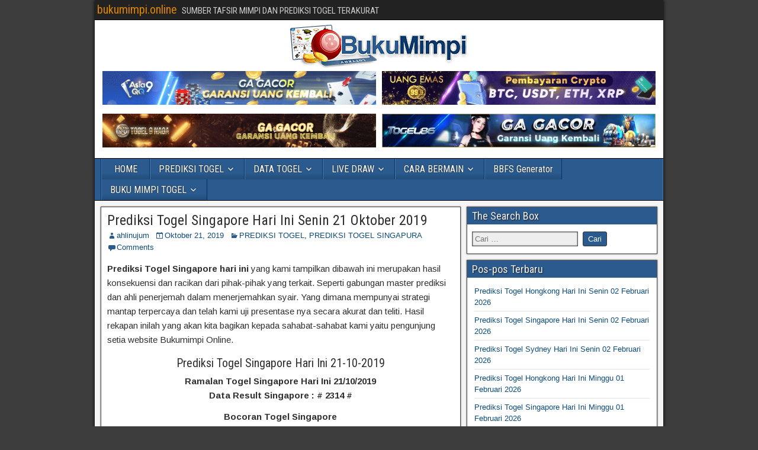

--- FILE ---
content_type: text/html; charset=UTF-8
request_url: https://senpaigamer.com/prediksi-togel-singapore-hari-ini-minggu-21-oktober-2019/
body_size: 14026
content:
<!DOCTYPE html>
<html lang="id">
<head>
<!-- Manifest added by SuperPWA - Progressive Web Apps Plugin For WordPress -->
<link rel="manifest" href="/superpwa-manifest-nginx.json">
<meta name="theme-color" content="#D5E0EB">
<!-- / SuperPWA.com -->
<meta charset="UTF-8" />
<meta name="viewport" content="initial-scale=1.0" />
<meta name='robots' content='index, follow, max-image-preview:large, max-snippet:-1, max-video-preview:-1' />
<link rel="profile" href="https://gmpg.org/xfn/11" />
<link rel="pingback" href="https://senpaigamer.com/xmlrpc.php" />
<!-- This site is optimized with the Yoast SEO plugin v26.8 - https://yoast.com/product/yoast-seo-wordpress/ -->
<title>Prediksi Togel Singapore Hari Ini Senin 21 Oktober 2019 - bukumimpi.online</title>
<meta name="description" content="Kami Buku Mimpi Online Menyajikan Racikan rumus akurat Prediksi Togel Singapore Hari Ini Senin 21 Oktober 2019" />
<link rel="canonical" href="https://senpaigamer.com/prediksi-togel-singapore-hari-ini-minggu-21-oktober-2019/" />
<meta property="og:locale" content="id_ID" />
<meta property="og:type" content="article" />
<meta property="og:title" content="Prediksi Togel Singapore Hari Ini Senin 21 Oktober 2019 - bukumimpi.online" />
<meta property="og:description" content="Kami Buku Mimpi Online Menyajikan Racikan rumus akurat Prediksi Togel Singapore Hari Ini Senin 21 Oktober 2019" />
<meta property="og:url" content="https://senpaigamer.com/prediksi-togel-singapore-hari-ini-minggu-21-oktober-2019/" />
<meta property="og:site_name" content="bukumimpi.online" />
<meta property="article:published_time" content="2019-10-21T01:27:19+00:00" />
<meta property="article:modified_time" content="2022-06-03T17:51:54+00:00" />
<meta property="og:image" content="http://raziatogel.com/wp-content/uploads/2019/04/SHIO-2019.jpg" />
<meta name="author" content="ahlinujum" />
<meta name="twitter:card" content="summary_large_image" />
<meta name="twitter:label1" content="Ditulis oleh" />
<meta name="twitter:data1" content="ahlinujum" />
<meta name="twitter:label2" content="Estimasi waktu membaca" />
<meta name="twitter:data2" content="2 menit" />
<script type="application/ld+json" class="yoast-schema-graph">{"@context":"https://schema.org","@graph":[{"@type":"Article","@id":"https://senpaigamer.com/prediksi-togel-singapore-hari-ini-minggu-21-oktober-2019/#article","isPartOf":{"@id":"https://senpaigamer.com/prediksi-togel-singapore-hari-ini-minggu-21-oktober-2019/"},"author":{"name":"ahlinujum","@id":"https://senpaigamer.com/#/schema/person/5c8e35cf03593b9492332d33a1d8b132"},"headline":"Prediksi Togel Singapore Hari Ini Senin 21 Oktober 2019","datePublished":"2019-10-21T01:27:19+00:00","dateModified":"2022-06-03T17:51:54+00:00","mainEntityOfPage":{"@id":"https://senpaigamer.com/prediksi-togel-singapore-hari-ini-minggu-21-oktober-2019/"},"wordCount":325,"commentCount":0,"publisher":{"@id":"https://senpaigamer.com/#/schema/person/5c8e35cf03593b9492332d33a1d8b132"},"image":{"@id":"https://senpaigamer.com/prediksi-togel-singapore-hari-ini-minggu-21-oktober-2019/#primaryimage"},"thumbnailUrl":"http://raziatogel.com/wp-content/uploads/2019/04/SHIO-2019.jpg","keywords":["Prediksi Togel","Prediksi Togel Singapore","prediksi togel singapore hari ini","Singapore","Singapore hari ini","Togel dahsyat","Togel Singapore","togel singapore hari ini"],"articleSection":["PREDIKSI TOGEL","PREDIKSI TOGEL SINGAPURA"],"inLanguage":"id","potentialAction":[{"@type":"CommentAction","name":"Comment","target":["https://senpaigamer.com/prediksi-togel-singapore-hari-ini-minggu-21-oktober-2019/#respond"]}]},{"@type":"WebPage","@id":"https://senpaigamer.com/prediksi-togel-singapore-hari-ini-minggu-21-oktober-2019/","url":"https://senpaigamer.com/prediksi-togel-singapore-hari-ini-minggu-21-oktober-2019/","name":"Prediksi Togel Singapore Hari Ini Senin 21 Oktober 2019 - bukumimpi.online","isPartOf":{"@id":"https://senpaigamer.com/#website"},"primaryImageOfPage":{"@id":"https://senpaigamer.com/prediksi-togel-singapore-hari-ini-minggu-21-oktober-2019/#primaryimage"},"image":{"@id":"https://senpaigamer.com/prediksi-togel-singapore-hari-ini-minggu-21-oktober-2019/#primaryimage"},"thumbnailUrl":"http://raziatogel.com/wp-content/uploads/2019/04/SHIO-2019.jpg","datePublished":"2019-10-21T01:27:19+00:00","dateModified":"2022-06-03T17:51:54+00:00","description":"Kami Buku Mimpi Online Menyajikan Racikan rumus akurat Prediksi Togel Singapore Hari Ini Senin 21 Oktober 2019","breadcrumb":{"@id":"https://senpaigamer.com/prediksi-togel-singapore-hari-ini-minggu-21-oktober-2019/#breadcrumb"},"inLanguage":"id","potentialAction":[{"@type":"ReadAction","target":["https://senpaigamer.com/prediksi-togel-singapore-hari-ini-minggu-21-oktober-2019/"]}]},{"@type":"ImageObject","inLanguage":"id","@id":"https://senpaigamer.com/prediksi-togel-singapore-hari-ini-minggu-21-oktober-2019/#primaryimage","url":"http://raziatogel.com/wp-content/uploads/2019/04/SHIO-2019.jpg","contentUrl":"http://raziatogel.com/wp-content/uploads/2019/04/SHIO-2019.jpg"},{"@type":"BreadcrumbList","@id":"https://senpaigamer.com/prediksi-togel-singapore-hari-ini-minggu-21-oktober-2019/#breadcrumb","itemListElement":[{"@type":"ListItem","position":1,"name":"Home","item":"https://senpaigamer.com/"},{"@type":"ListItem","position":2,"name":"Prediksi Togel Singapore Hari Ini Senin 21 Oktober 2019"}]},{"@type":"WebSite","@id":"https://senpaigamer.com/#website","url":"https://senpaigamer.com/","name":"bukumimpi.online","description":"SUMBER TAFSIR MIMPI DAN PREDIKSI TOGEL TERAKURAT","publisher":{"@id":"https://senpaigamer.com/#/schema/person/5c8e35cf03593b9492332d33a1d8b132"},"potentialAction":[{"@type":"SearchAction","target":{"@type":"EntryPoint","urlTemplate":"https://senpaigamer.com/?s={search_term_string}"},"query-input":{"@type":"PropertyValueSpecification","valueRequired":true,"valueName":"search_term_string"}}],"inLanguage":"id"},{"@type":["Person","Organization"],"@id":"https://senpaigamer.com/#/schema/person/5c8e35cf03593b9492332d33a1d8b132","name":"ahlinujum","image":{"@type":"ImageObject","inLanguage":"id","@id":"https://senpaigamer.com/#/schema/person/image/","url":"https://5.161.132.196/wp-content/uploads/2022/06/buku-mimpi-512x512-1.jpg","contentUrl":"https://5.161.132.196/wp-content/uploads/2022/06/buku-mimpi-512x512-1.jpg","width":512,"height":512,"caption":"ahlinujum"},"logo":{"@id":"https://senpaigamer.com/#/schema/person/image/"},"sameAs":["http://bukutafsirmimpi.online"],"url":"https://senpaigamer.com/author/ahlinujum/"}]}</script>
<!-- / Yoast SEO plugin. -->
<link rel='dns-prefetch' href='//fonts.googleapis.com' />
<link rel="alternate" type="application/rss+xml" title="bukumimpi.online &raquo; Feed" href="https://senpaigamer.com/feed/" />
<link rel="alternate" type="application/rss+xml" title="bukumimpi.online &raquo; Umpan Komentar" href="https://senpaigamer.com/comments/feed/" />
<link rel="alternate" type="application/rss+xml" title="bukumimpi.online &raquo; Prediksi Togel Singapore Hari Ini Senin 21 Oktober 2019 Umpan Komentar" href="https://senpaigamer.com/prediksi-togel-singapore-hari-ini-minggu-21-oktober-2019/feed/" />
<link rel="alternate" title="oEmbed (JSON)" type="application/json+oembed" href="https://senpaigamer.com/wp-json/oembed/1.0/embed?url=https%3A%2F%2Fsenpaigamer.com%2Fprediksi-togel-singapore-hari-ini-minggu-21-oktober-2019%2F" />
<link rel="alternate" title="oEmbed (XML)" type="text/xml+oembed" href="https://senpaigamer.com/wp-json/oembed/1.0/embed?url=https%3A%2F%2Fsenpaigamer.com%2Fprediksi-togel-singapore-hari-ini-minggu-21-oktober-2019%2F&#038;format=xml" />
<style id='wp-img-auto-sizes-contain-inline-css' type='text/css'>
img:is([sizes=auto i],[sizes^="auto," i]){contain-intrinsic-size:3000px 1500px}
/*# sourceURL=wp-img-auto-sizes-contain-inline-css */
</style>
<style id='wp-block-library-inline-css' type='text/css'>
:root{--wp-block-synced-color:#7a00df;--wp-block-synced-color--rgb:122,0,223;--wp-bound-block-color:var(--wp-block-synced-color);--wp-editor-canvas-background:#ddd;--wp-admin-theme-color:#007cba;--wp-admin-theme-color--rgb:0,124,186;--wp-admin-theme-color-darker-10:#006ba1;--wp-admin-theme-color-darker-10--rgb:0,107,160.5;--wp-admin-theme-color-darker-20:#005a87;--wp-admin-theme-color-darker-20--rgb:0,90,135;--wp-admin-border-width-focus:2px}@media (min-resolution:192dpi){:root{--wp-admin-border-width-focus:1.5px}}.wp-element-button{cursor:pointer}:root .has-very-light-gray-background-color{background-color:#eee}:root .has-very-dark-gray-background-color{background-color:#313131}:root .has-very-light-gray-color{color:#eee}:root .has-very-dark-gray-color{color:#313131}:root .has-vivid-green-cyan-to-vivid-cyan-blue-gradient-background{background:linear-gradient(135deg,#00d084,#0693e3)}:root .has-purple-crush-gradient-background{background:linear-gradient(135deg,#34e2e4,#4721fb 50%,#ab1dfe)}:root .has-hazy-dawn-gradient-background{background:linear-gradient(135deg,#faaca8,#dad0ec)}:root .has-subdued-olive-gradient-background{background:linear-gradient(135deg,#fafae1,#67a671)}:root .has-atomic-cream-gradient-background{background:linear-gradient(135deg,#fdd79a,#004a59)}:root .has-nightshade-gradient-background{background:linear-gradient(135deg,#330968,#31cdcf)}:root .has-midnight-gradient-background{background:linear-gradient(135deg,#020381,#2874fc)}:root{--wp--preset--font-size--normal:16px;--wp--preset--font-size--huge:42px}.has-regular-font-size{font-size:1em}.has-larger-font-size{font-size:2.625em}.has-normal-font-size{font-size:var(--wp--preset--font-size--normal)}.has-huge-font-size{font-size:var(--wp--preset--font-size--huge)}.has-text-align-center{text-align:center}.has-text-align-left{text-align:left}.has-text-align-right{text-align:right}.has-fit-text{white-space:nowrap!important}#end-resizable-editor-section{display:none}.aligncenter{clear:both}.items-justified-left{justify-content:flex-start}.items-justified-center{justify-content:center}.items-justified-right{justify-content:flex-end}.items-justified-space-between{justify-content:space-between}.screen-reader-text{border:0;clip-path:inset(50%);height:1px;margin:-1px;overflow:hidden;padding:0;position:absolute;width:1px;word-wrap:normal!important}.screen-reader-text:focus{background-color:#ddd;clip-path:none;color:#444;display:block;font-size:1em;height:auto;left:5px;line-height:normal;padding:15px 23px 14px;text-decoration:none;top:5px;width:auto;z-index:100000}html :where(.has-border-color){border-style:solid}html :where([style*=border-top-color]){border-top-style:solid}html :where([style*=border-right-color]){border-right-style:solid}html :where([style*=border-bottom-color]){border-bottom-style:solid}html :where([style*=border-left-color]){border-left-style:solid}html :where([style*=border-width]){border-style:solid}html :where([style*=border-top-width]){border-top-style:solid}html :where([style*=border-right-width]){border-right-style:solid}html :where([style*=border-bottom-width]){border-bottom-style:solid}html :where([style*=border-left-width]){border-left-style:solid}html :where(img[class*=wp-image-]){height:auto;max-width:100%}:where(figure){margin:0 0 1em}html :where(.is-position-sticky){--wp-admin--admin-bar--position-offset:var(--wp-admin--admin-bar--height,0px)}@media screen and (max-width:600px){html :where(.is-position-sticky){--wp-admin--admin-bar--position-offset:0px}}
/*# sourceURL=wp-block-library-inline-css */
</style><style id='wp-block-heading-inline-css' type='text/css'>
h1:where(.wp-block-heading).has-background,h2:where(.wp-block-heading).has-background,h3:where(.wp-block-heading).has-background,h4:where(.wp-block-heading).has-background,h5:where(.wp-block-heading).has-background,h6:where(.wp-block-heading).has-background{padding:1.25em 2.375em}h1.has-text-align-left[style*=writing-mode]:where([style*=vertical-lr]),h1.has-text-align-right[style*=writing-mode]:where([style*=vertical-rl]),h2.has-text-align-left[style*=writing-mode]:where([style*=vertical-lr]),h2.has-text-align-right[style*=writing-mode]:where([style*=vertical-rl]),h3.has-text-align-left[style*=writing-mode]:where([style*=vertical-lr]),h3.has-text-align-right[style*=writing-mode]:where([style*=vertical-rl]),h4.has-text-align-left[style*=writing-mode]:where([style*=vertical-lr]),h4.has-text-align-right[style*=writing-mode]:where([style*=vertical-rl]),h5.has-text-align-left[style*=writing-mode]:where([style*=vertical-lr]),h5.has-text-align-right[style*=writing-mode]:where([style*=vertical-rl]),h6.has-text-align-left[style*=writing-mode]:where([style*=vertical-lr]),h6.has-text-align-right[style*=writing-mode]:where([style*=vertical-rl]){rotate:180deg}
/*# sourceURL=https://senpaigamer.com/wp-includes/blocks/heading/style.min.css */
</style>
<style id='wp-block-image-inline-css' type='text/css'>
.wp-block-image>a,.wp-block-image>figure>a{display:inline-block}.wp-block-image img{box-sizing:border-box;height:auto;max-width:100%;vertical-align:bottom}@media not (prefers-reduced-motion){.wp-block-image img.hide{visibility:hidden}.wp-block-image img.show{animation:show-content-image .4s}}.wp-block-image[style*=border-radius] img,.wp-block-image[style*=border-radius]>a{border-radius:inherit}.wp-block-image.has-custom-border img{box-sizing:border-box}.wp-block-image.aligncenter{text-align:center}.wp-block-image.alignfull>a,.wp-block-image.alignwide>a{width:100%}.wp-block-image.alignfull img,.wp-block-image.alignwide img{height:auto;width:100%}.wp-block-image .aligncenter,.wp-block-image .alignleft,.wp-block-image .alignright,.wp-block-image.aligncenter,.wp-block-image.alignleft,.wp-block-image.alignright{display:table}.wp-block-image .aligncenter>figcaption,.wp-block-image .alignleft>figcaption,.wp-block-image .alignright>figcaption,.wp-block-image.aligncenter>figcaption,.wp-block-image.alignleft>figcaption,.wp-block-image.alignright>figcaption{caption-side:bottom;display:table-caption}.wp-block-image .alignleft{float:left;margin:.5em 1em .5em 0}.wp-block-image .alignright{float:right;margin:.5em 0 .5em 1em}.wp-block-image .aligncenter{margin-left:auto;margin-right:auto}.wp-block-image :where(figcaption){margin-bottom:1em;margin-top:.5em}.wp-block-image.is-style-circle-mask img{border-radius:9999px}@supports ((-webkit-mask-image:none) or (mask-image:none)) or (-webkit-mask-image:none){.wp-block-image.is-style-circle-mask img{border-radius:0;-webkit-mask-image:url('data:image/svg+xml;utf8,<svg viewBox="0 0 100 100" xmlns="http://www.w3.org/2000/svg"><circle cx="50" cy="50" r="50"/></svg>');mask-image:url('data:image/svg+xml;utf8,<svg viewBox="0 0 100 100" xmlns="http://www.w3.org/2000/svg"><circle cx="50" cy="50" r="50"/></svg>');mask-mode:alpha;-webkit-mask-position:center;mask-position:center;-webkit-mask-repeat:no-repeat;mask-repeat:no-repeat;-webkit-mask-size:contain;mask-size:contain}}:root :where(.wp-block-image.is-style-rounded img,.wp-block-image .is-style-rounded img){border-radius:9999px}.wp-block-image figure{margin:0}.wp-lightbox-container{display:flex;flex-direction:column;position:relative}.wp-lightbox-container img{cursor:zoom-in}.wp-lightbox-container img:hover+button{opacity:1}.wp-lightbox-container button{align-items:center;backdrop-filter:blur(16px) saturate(180%);background-color:#5a5a5a40;border:none;border-radius:4px;cursor:zoom-in;display:flex;height:20px;justify-content:center;opacity:0;padding:0;position:absolute;right:16px;text-align:center;top:16px;width:20px;z-index:100}@media not (prefers-reduced-motion){.wp-lightbox-container button{transition:opacity .2s ease}}.wp-lightbox-container button:focus-visible{outline:3px auto #5a5a5a40;outline:3px auto -webkit-focus-ring-color;outline-offset:3px}.wp-lightbox-container button:hover{cursor:pointer;opacity:1}.wp-lightbox-container button:focus{opacity:1}.wp-lightbox-container button:focus,.wp-lightbox-container button:hover,.wp-lightbox-container button:not(:hover):not(:active):not(.has-background){background-color:#5a5a5a40;border:none}.wp-lightbox-overlay{box-sizing:border-box;cursor:zoom-out;height:100vh;left:0;overflow:hidden;position:fixed;top:0;visibility:hidden;width:100%;z-index:100000}.wp-lightbox-overlay .close-button{align-items:center;cursor:pointer;display:flex;justify-content:center;min-height:40px;min-width:40px;padding:0;position:absolute;right:calc(env(safe-area-inset-right) + 16px);top:calc(env(safe-area-inset-top) + 16px);z-index:5000000}.wp-lightbox-overlay .close-button:focus,.wp-lightbox-overlay .close-button:hover,.wp-lightbox-overlay .close-button:not(:hover):not(:active):not(.has-background){background:none;border:none}.wp-lightbox-overlay .lightbox-image-container{height:var(--wp--lightbox-container-height);left:50%;overflow:hidden;position:absolute;top:50%;transform:translate(-50%,-50%);transform-origin:top left;width:var(--wp--lightbox-container-width);z-index:9999999999}.wp-lightbox-overlay .wp-block-image{align-items:center;box-sizing:border-box;display:flex;height:100%;justify-content:center;margin:0;position:relative;transform-origin:0 0;width:100%;z-index:3000000}.wp-lightbox-overlay .wp-block-image img{height:var(--wp--lightbox-image-height);min-height:var(--wp--lightbox-image-height);min-width:var(--wp--lightbox-image-width);width:var(--wp--lightbox-image-width)}.wp-lightbox-overlay .wp-block-image figcaption{display:none}.wp-lightbox-overlay button{background:none;border:none}.wp-lightbox-overlay .scrim{background-color:#fff;height:100%;opacity:.9;position:absolute;width:100%;z-index:2000000}.wp-lightbox-overlay.active{visibility:visible}@media not (prefers-reduced-motion){.wp-lightbox-overlay.active{animation:turn-on-visibility .25s both}.wp-lightbox-overlay.active img{animation:turn-on-visibility .35s both}.wp-lightbox-overlay.show-closing-animation:not(.active){animation:turn-off-visibility .35s both}.wp-lightbox-overlay.show-closing-animation:not(.active) img{animation:turn-off-visibility .25s both}.wp-lightbox-overlay.zoom.active{animation:none;opacity:1;visibility:visible}.wp-lightbox-overlay.zoom.active .lightbox-image-container{animation:lightbox-zoom-in .4s}.wp-lightbox-overlay.zoom.active .lightbox-image-container img{animation:none}.wp-lightbox-overlay.zoom.active .scrim{animation:turn-on-visibility .4s forwards}.wp-lightbox-overlay.zoom.show-closing-animation:not(.active){animation:none}.wp-lightbox-overlay.zoom.show-closing-animation:not(.active) .lightbox-image-container{animation:lightbox-zoom-out .4s}.wp-lightbox-overlay.zoom.show-closing-animation:not(.active) .lightbox-image-container img{animation:none}.wp-lightbox-overlay.zoom.show-closing-animation:not(.active) .scrim{animation:turn-off-visibility .4s forwards}}@keyframes show-content-image{0%{visibility:hidden}99%{visibility:hidden}to{visibility:visible}}@keyframes turn-on-visibility{0%{opacity:0}to{opacity:1}}@keyframes turn-off-visibility{0%{opacity:1;visibility:visible}99%{opacity:0;visibility:visible}to{opacity:0;visibility:hidden}}@keyframes lightbox-zoom-in{0%{transform:translate(calc((-100vw + var(--wp--lightbox-scrollbar-width))/2 + var(--wp--lightbox-initial-left-position)),calc(-50vh + var(--wp--lightbox-initial-top-position))) scale(var(--wp--lightbox-scale))}to{transform:translate(-50%,-50%) scale(1)}}@keyframes lightbox-zoom-out{0%{transform:translate(-50%,-50%) scale(1);visibility:visible}99%{visibility:visible}to{transform:translate(calc((-100vw + var(--wp--lightbox-scrollbar-width))/2 + var(--wp--lightbox-initial-left-position)),calc(-50vh + var(--wp--lightbox-initial-top-position))) scale(var(--wp--lightbox-scale));visibility:hidden}}
/*# sourceURL=https://senpaigamer.com/wp-includes/blocks/image/style.min.css */
</style>
<style id='wp-block-paragraph-inline-css' type='text/css'>
.is-small-text{font-size:.875em}.is-regular-text{font-size:1em}.is-large-text{font-size:2.25em}.is-larger-text{font-size:3em}.has-drop-cap:not(:focus):first-letter{float:left;font-size:8.4em;font-style:normal;font-weight:100;line-height:.68;margin:.05em .1em 0 0;text-transform:uppercase}body.rtl .has-drop-cap:not(:focus):first-letter{float:none;margin-left:.1em}p.has-drop-cap.has-background{overflow:hidden}:root :where(p.has-background){padding:1.25em 2.375em}:where(p.has-text-color:not(.has-link-color)) a{color:inherit}p.has-text-align-left[style*="writing-mode:vertical-lr"],p.has-text-align-right[style*="writing-mode:vertical-rl"]{rotate:180deg}
/*# sourceURL=https://senpaigamer.com/wp-includes/blocks/paragraph/style.min.css */
</style>
<style id='global-styles-inline-css' type='text/css'>
:root{--wp--preset--aspect-ratio--square: 1;--wp--preset--aspect-ratio--4-3: 4/3;--wp--preset--aspect-ratio--3-4: 3/4;--wp--preset--aspect-ratio--3-2: 3/2;--wp--preset--aspect-ratio--2-3: 2/3;--wp--preset--aspect-ratio--16-9: 16/9;--wp--preset--aspect-ratio--9-16: 9/16;--wp--preset--color--black: #000000;--wp--preset--color--cyan-bluish-gray: #abb8c3;--wp--preset--color--white: #ffffff;--wp--preset--color--pale-pink: #f78da7;--wp--preset--color--vivid-red: #cf2e2e;--wp--preset--color--luminous-vivid-orange: #ff6900;--wp--preset--color--luminous-vivid-amber: #fcb900;--wp--preset--color--light-green-cyan: #7bdcb5;--wp--preset--color--vivid-green-cyan: #00d084;--wp--preset--color--pale-cyan-blue: #8ed1fc;--wp--preset--color--vivid-cyan-blue: #0693e3;--wp--preset--color--vivid-purple: #9b51e0;--wp--preset--gradient--vivid-cyan-blue-to-vivid-purple: linear-gradient(135deg,rgb(6,147,227) 0%,rgb(155,81,224) 100%);--wp--preset--gradient--light-green-cyan-to-vivid-green-cyan: linear-gradient(135deg,rgb(122,220,180) 0%,rgb(0,208,130) 100%);--wp--preset--gradient--luminous-vivid-amber-to-luminous-vivid-orange: linear-gradient(135deg,rgb(252,185,0) 0%,rgb(255,105,0) 100%);--wp--preset--gradient--luminous-vivid-orange-to-vivid-red: linear-gradient(135deg,rgb(255,105,0) 0%,rgb(207,46,46) 100%);--wp--preset--gradient--very-light-gray-to-cyan-bluish-gray: linear-gradient(135deg,rgb(238,238,238) 0%,rgb(169,184,195) 100%);--wp--preset--gradient--cool-to-warm-spectrum: linear-gradient(135deg,rgb(74,234,220) 0%,rgb(151,120,209) 20%,rgb(207,42,186) 40%,rgb(238,44,130) 60%,rgb(251,105,98) 80%,rgb(254,248,76) 100%);--wp--preset--gradient--blush-light-purple: linear-gradient(135deg,rgb(255,206,236) 0%,rgb(152,150,240) 100%);--wp--preset--gradient--blush-bordeaux: linear-gradient(135deg,rgb(254,205,165) 0%,rgb(254,45,45) 50%,rgb(107,0,62) 100%);--wp--preset--gradient--luminous-dusk: linear-gradient(135deg,rgb(255,203,112) 0%,rgb(199,81,192) 50%,rgb(65,88,208) 100%);--wp--preset--gradient--pale-ocean: linear-gradient(135deg,rgb(255,245,203) 0%,rgb(182,227,212) 50%,rgb(51,167,181) 100%);--wp--preset--gradient--electric-grass: linear-gradient(135deg,rgb(202,248,128) 0%,rgb(113,206,126) 100%);--wp--preset--gradient--midnight: linear-gradient(135deg,rgb(2,3,129) 0%,rgb(40,116,252) 100%);--wp--preset--font-size--small: 13px;--wp--preset--font-size--medium: 20px;--wp--preset--font-size--large: 36px;--wp--preset--font-size--x-large: 42px;--wp--preset--spacing--20: 0.44rem;--wp--preset--spacing--30: 0.67rem;--wp--preset--spacing--40: 1rem;--wp--preset--spacing--50: 1.5rem;--wp--preset--spacing--60: 2.25rem;--wp--preset--spacing--70: 3.38rem;--wp--preset--spacing--80: 5.06rem;--wp--preset--shadow--natural: 6px 6px 9px rgba(0, 0, 0, 0.2);--wp--preset--shadow--deep: 12px 12px 50px rgba(0, 0, 0, 0.4);--wp--preset--shadow--sharp: 6px 6px 0px rgba(0, 0, 0, 0.2);--wp--preset--shadow--outlined: 6px 6px 0px -3px rgb(255, 255, 255), 6px 6px rgb(0, 0, 0);--wp--preset--shadow--crisp: 6px 6px 0px rgb(0, 0, 0);}:where(.is-layout-flex){gap: 0.5em;}:where(.is-layout-grid){gap: 0.5em;}body .is-layout-flex{display: flex;}.is-layout-flex{flex-wrap: wrap;align-items: center;}.is-layout-flex > :is(*, div){margin: 0;}body .is-layout-grid{display: grid;}.is-layout-grid > :is(*, div){margin: 0;}:where(.wp-block-columns.is-layout-flex){gap: 2em;}:where(.wp-block-columns.is-layout-grid){gap: 2em;}:where(.wp-block-post-template.is-layout-flex){gap: 1.25em;}:where(.wp-block-post-template.is-layout-grid){gap: 1.25em;}.has-black-color{color: var(--wp--preset--color--black) !important;}.has-cyan-bluish-gray-color{color: var(--wp--preset--color--cyan-bluish-gray) !important;}.has-white-color{color: var(--wp--preset--color--white) !important;}.has-pale-pink-color{color: var(--wp--preset--color--pale-pink) !important;}.has-vivid-red-color{color: var(--wp--preset--color--vivid-red) !important;}.has-luminous-vivid-orange-color{color: var(--wp--preset--color--luminous-vivid-orange) !important;}.has-luminous-vivid-amber-color{color: var(--wp--preset--color--luminous-vivid-amber) !important;}.has-light-green-cyan-color{color: var(--wp--preset--color--light-green-cyan) !important;}.has-vivid-green-cyan-color{color: var(--wp--preset--color--vivid-green-cyan) !important;}.has-pale-cyan-blue-color{color: var(--wp--preset--color--pale-cyan-blue) !important;}.has-vivid-cyan-blue-color{color: var(--wp--preset--color--vivid-cyan-blue) !important;}.has-vivid-purple-color{color: var(--wp--preset--color--vivid-purple) !important;}.has-black-background-color{background-color: var(--wp--preset--color--black) !important;}.has-cyan-bluish-gray-background-color{background-color: var(--wp--preset--color--cyan-bluish-gray) !important;}.has-white-background-color{background-color: var(--wp--preset--color--white) !important;}.has-pale-pink-background-color{background-color: var(--wp--preset--color--pale-pink) !important;}.has-vivid-red-background-color{background-color: var(--wp--preset--color--vivid-red) !important;}.has-luminous-vivid-orange-background-color{background-color: var(--wp--preset--color--luminous-vivid-orange) !important;}.has-luminous-vivid-amber-background-color{background-color: var(--wp--preset--color--luminous-vivid-amber) !important;}.has-light-green-cyan-background-color{background-color: var(--wp--preset--color--light-green-cyan) !important;}.has-vivid-green-cyan-background-color{background-color: var(--wp--preset--color--vivid-green-cyan) !important;}.has-pale-cyan-blue-background-color{background-color: var(--wp--preset--color--pale-cyan-blue) !important;}.has-vivid-cyan-blue-background-color{background-color: var(--wp--preset--color--vivid-cyan-blue) !important;}.has-vivid-purple-background-color{background-color: var(--wp--preset--color--vivid-purple) !important;}.has-black-border-color{border-color: var(--wp--preset--color--black) !important;}.has-cyan-bluish-gray-border-color{border-color: var(--wp--preset--color--cyan-bluish-gray) !important;}.has-white-border-color{border-color: var(--wp--preset--color--white) !important;}.has-pale-pink-border-color{border-color: var(--wp--preset--color--pale-pink) !important;}.has-vivid-red-border-color{border-color: var(--wp--preset--color--vivid-red) !important;}.has-luminous-vivid-orange-border-color{border-color: var(--wp--preset--color--luminous-vivid-orange) !important;}.has-luminous-vivid-amber-border-color{border-color: var(--wp--preset--color--luminous-vivid-amber) !important;}.has-light-green-cyan-border-color{border-color: var(--wp--preset--color--light-green-cyan) !important;}.has-vivid-green-cyan-border-color{border-color: var(--wp--preset--color--vivid-green-cyan) !important;}.has-pale-cyan-blue-border-color{border-color: var(--wp--preset--color--pale-cyan-blue) !important;}.has-vivid-cyan-blue-border-color{border-color: var(--wp--preset--color--vivid-cyan-blue) !important;}.has-vivid-purple-border-color{border-color: var(--wp--preset--color--vivid-purple) !important;}.has-vivid-cyan-blue-to-vivid-purple-gradient-background{background: var(--wp--preset--gradient--vivid-cyan-blue-to-vivid-purple) !important;}.has-light-green-cyan-to-vivid-green-cyan-gradient-background{background: var(--wp--preset--gradient--light-green-cyan-to-vivid-green-cyan) !important;}.has-luminous-vivid-amber-to-luminous-vivid-orange-gradient-background{background: var(--wp--preset--gradient--luminous-vivid-amber-to-luminous-vivid-orange) !important;}.has-luminous-vivid-orange-to-vivid-red-gradient-background{background: var(--wp--preset--gradient--luminous-vivid-orange-to-vivid-red) !important;}.has-very-light-gray-to-cyan-bluish-gray-gradient-background{background: var(--wp--preset--gradient--very-light-gray-to-cyan-bluish-gray) !important;}.has-cool-to-warm-spectrum-gradient-background{background: var(--wp--preset--gradient--cool-to-warm-spectrum) !important;}.has-blush-light-purple-gradient-background{background: var(--wp--preset--gradient--blush-light-purple) !important;}.has-blush-bordeaux-gradient-background{background: var(--wp--preset--gradient--blush-bordeaux) !important;}.has-luminous-dusk-gradient-background{background: var(--wp--preset--gradient--luminous-dusk) !important;}.has-pale-ocean-gradient-background{background: var(--wp--preset--gradient--pale-ocean) !important;}.has-electric-grass-gradient-background{background: var(--wp--preset--gradient--electric-grass) !important;}.has-midnight-gradient-background{background: var(--wp--preset--gradient--midnight) !important;}.has-small-font-size{font-size: var(--wp--preset--font-size--small) !important;}.has-medium-font-size{font-size: var(--wp--preset--font-size--medium) !important;}.has-large-font-size{font-size: var(--wp--preset--font-size--large) !important;}.has-x-large-font-size{font-size: var(--wp--preset--font-size--x-large) !important;}
/*# sourceURL=global-styles-inline-css */
</style>
<style id='classic-theme-styles-inline-css' type='text/css'>
/*! This file is auto-generated */
.wp-block-button__link{color:#fff;background-color:#32373c;border-radius:9999px;box-shadow:none;text-decoration:none;padding:calc(.667em + 2px) calc(1.333em + 2px);font-size:1.125em}.wp-block-file__button{background:#32373c;color:#fff;text-decoration:none}
/*# sourceURL=/wp-includes/css/classic-themes.min.css */
</style>
<link rel='stylesheet' id='frontier-font-css' href='//fonts.googleapis.com/css?family=Roboto+Condensed%3A400%2C700%7CArimo%3A400%2C700&#038;ver=6.9' type='text/css' media='all' />
<!-- <link rel='stylesheet' id='genericons-css' href='https://senpaigamer.com/wp-content/themes/frontier/includes/genericons/genericons.css?ver=1.3.3' type='text/css' media='all' /> -->
<!-- <link rel='stylesheet' id='frontier-main-css' href='https://senpaigamer.com/wp-content/themes/frontier/style.css?ver=1.3.3' type='text/css' media='all' /> -->
<!-- <link rel='stylesheet' id='frontier-responsive-css' href='https://senpaigamer.com/wp-content/themes/frontier/responsive.css?ver=1.3.3' type='text/css' media='all' /> -->
<!-- <link rel='stylesheet' id='tablepress-default-css' href='https://senpaigamer.com/wp-content/plugins/tablepress/css/build/default.css?ver=3.2.6' type='text/css' media='all' /> -->
<link rel="stylesheet" type="text/css" href="//senpaigamer.com/wp-content/cache/wpfc-minified/ers4vrps/195r.css" media="all"/>
<script src='//senpaigamer.com/wp-content/cache/wpfc-minified/eq0jz99z/195r.js' type="text/javascript"></script>
<!-- <script type="text/javascript" src="https://senpaigamer.com/wp-includes/js/jquery/jquery.min.js?ver=3.7.1" id="jquery-core-js"></script> -->
<!-- <script type="text/javascript" src="https://senpaigamer.com/wp-includes/js/jquery/jquery-migrate.min.js?ver=3.4.1" id="jquery-migrate-js"></script> -->
<link rel="https://api.w.org/" href="https://senpaigamer.com/wp-json/" /><link rel="alternate" title="JSON" type="application/json" href="https://senpaigamer.com/wp-json/wp/v2/posts/1584" /><link rel="EditURI" type="application/rsd+xml" title="RSD" href="https://senpaigamer.com/xmlrpc.php?rsd" />
<meta name="generator" content="WordPress 6.9" />
<link rel='shortlink' href='https://senpaigamer.com/?p=1584' />
<meta property="Frontier Theme" content="1.3.3" />
<style type="text/css" media="screen">
#container 	{width: 960px;}
#header 	{min-height: 140px;}
#content 	{width: 65%;}
#sidebar-left 	{width: 35%;}
#sidebar-right 	{width: 35%;}
</style>
<style type="text/css" media="screen">
.page-template-page-cs-php #content, .page-template-page-sc-php #content {width: 65%;}
.page-template-page-cs-php #sidebar-left, .page-template-page-sc-php #sidebar-left,
.page-template-page-cs-php #sidebar-right, .page-template-page-sc-php #sidebar-right {width: 35%;}
.page-template-page-scs-php #content {width: 50%;}
.page-template-page-scs-php #sidebar-left {width: 25%;}
.page-template-page-scs-php #sidebar-right {width: 25%;}
</style>
<!-- Custom Head Codes -->
<!-- Global site tag (gtag.js) - Google Analytics -->
<script async src="https://www.googletagmanager.com/gtag/js?id=G-2PCHV8TJLY"></script>
<script>
window.dataLayer = window.dataLayer || [];
function gtag(){dataLayer.push(arguments);}
gtag('js', new Date());
gtag('config', 'G-2PCHV8TJLY');
</script>
<!-- Custom Head Codes End -->
<style type="text/css">.bjqs-slide a, .bjqs-slide img {height: 100%; width: 100%;}</style>
<style type="text/css" id="custom-background-css">
body.custom-background { background-color: #3d3d3d; background-image: url("https://5.161.132.196/wp-content/themes/frontier/images/honeycomb.png"); background-position: left top; background-size: auto; background-repeat: repeat; background-attachment: scroll; }
</style>
<link rel="icon" href="https://senpaigamer.com/wp-content/uploads/2022/06/cropped-buku-mimpi-512x512-1-32x32.jpg" sizes="32x32" />
<link rel="icon" href="https://senpaigamer.com/wp-content/uploads/2022/06/cropped-buku-mimpi-512x512-1-192x192.jpg" sizes="192x192" />
<link rel="apple-touch-icon" href="https://senpaigamer.com/wp-content/uploads/2022/06/cropped-buku-mimpi-512x512-1-180x180.jpg" />
<meta name="msapplication-TileImage" content="https://senpaigamer.com/wp-content/uploads/2022/06/cropped-buku-mimpi-512x512-1-270x270.jpg" />
<style type="text/css" id="wp-custom-css">
.space-organization-header-button a.space-style-2-button, .space-organization-style-2-calltoaction-button-ins a.space-calltoaction-button, .space-style-3-organization-header-button a.space-style-3-button, .space-organizations-7-archive-item-button-two a, .space-organizations-8-archive-item-button-two a, .space-organization-float-bar-button-wrap a {
color: #fff !important;
background-color: #d50000 !important;
box-shadow: 0px 5px 15px 0px rgb(213 0 0 / 55%) !important;
}
.space-style-2-organization-header-right {
display: inline-block;
display: -webkit-box;
display: -moz-box;
display: -ms-flexbox;
display: -webkit-flex;
display: flex;
align-items: center;
}		</style>
<!-- Custom CSS -->
<style type="text/css" media="screen">
.kalongcolumn {
float: left;
width: 50%;
padding: 5px;
}
</style>
<!-- Custom CSS End -->
</head>
<body class="wp-singular post-template-default single single-post postid-1584 single-format-standard custom-background wp-theme-frontier">
<div id="container" class="cf" itemscope itemtype="http://schema.org/WebPage">
<div id="top-bar" class="cf">
<div id="top-bar-info">
<h2 id="site-title"><a href="https://senpaigamer.com/">bukumimpi.online</a></h2>				
<span id="site-description">SUMBER TAFSIR MIMPI DAN PREDIKSI TOGEL TERAKURAT</span>
</div>
</div>
<div id="header" class="cf" itemscope itemtype="http://schema.org/WPHeader" role="banner">
<section id="custom_html-14" class="widget_text widget-header frontier-widget widget_custom_html"><div class="textwidget custom-html-widget"><div class="separator"><a href="https://5.161.132.196/" rel="nofollow noopener noreferrer"><img src="https://blogger.googleusercontent.com/img/b/R29vZ2xl/AVvXsEhaD5TkOtWMZDfjQlcMwlXjPY_uB8-Vwm-XCY4S9LLXbOU617aJLHpshaSWjNtty4xtCE5-yhCjoNZXOUOyJJAp0jQQWCRZFmN9kyKn-1CFu8UPkZacwbkhbjOmAnrw-D52JLhGeOpKas9Yj_QqWIewlv9j4xa-CPYIOIzgBEXUV634vc0W_O7IBI1e/s1600/BukuMimpi-Logo-new-300x73-1.png" alt="bukumimpi, tafsirmimpi,bukumimpionline" style="display:block; margin:auto;"></a></div>
<div class="kalongcolumn"><a href="https://daftarwebs.com/BukumimpiAsia9QQgacor" target="_blank" rel="nofollow noopener noreferrer"><img src="https://redastray.com/CDN/GIF/A9-Banner-All.gif" alt="asia9qq" style="width:100%"></a></div>
<div class="kalongcolumn"><a href="https://daftarwebs.com/BukumimpiUE99" target="_blank" rel="nofollow noopener noreferrer"><img src="https://redastray.com/CDN/GIF/UangEmas-all.webp" alt="UangEmas99, UangEmas, Uang Emas" style="width:100%"></a></div>
<div class="kalongcolumn"><a href="https://daftarwebs.com/BonusTogel9naga" target="_blank" rel="nofollow noopener noreferrer"><img src="https://redastray.com/CDN/GIF/T9-Banner-All.gif" alt="Togel9Naga, T9naga, togel 9naga" style="width:100%"></a></div>
<div class="kalongcolumn"><a href="https://daftarwebs.com/T86BonusBukumimpi" target="_blank" rel="nofollow noopener noreferrer"><img src="https://redastray.com/CDN/GIF/togel86-All.webp" alt="Togel86, T86, Togel 86" style="width:100%"></a></div>
</div></section>
</div>
<nav id="nav-main" class="cf drop" itemscope itemtype="http://schema.org/SiteNavigationElement" role="navigation" aria-label="Main Menu">
<button class="drop-toggle"><span class="genericon genericon-menu"></span></button>
<ul id="menu-main-menu" class="nav-main"><li id="menu-item-13661" class="menu-item menu-item-type-custom menu-item-object-custom menu-item-13661"><a href="/">HOME</a></li>
<li id="menu-item-13662" class="menu-item menu-item-type-custom menu-item-object-custom menu-item-has-children menu-item-13662"><a href="#">PREDIKSI TOGEL</a>
<ul class="sub-menu">
<li id="menu-item-13421" class="menu-item menu-item-type-taxonomy menu-item-object-category menu-item-13421"><a href="https://senpaigamer.com/category/prediksi-togel-sydney/">PREDIKSI TOGEL SYDNEY</a></li>
<li id="menu-item-13423" class="menu-item menu-item-type-taxonomy menu-item-object-category current-post-ancestor current-menu-parent current-post-parent menu-item-13423"><a href="https://senpaigamer.com/category/prediksi-togel-singapura/">PREDIKSI TOGEL SINGAPURA</a></li>
<li id="menu-item-13422" class="menu-item menu-item-type-taxonomy menu-item-object-category menu-item-13422"><a href="https://senpaigamer.com/category/prediksi-togel-hongkong/">PREDIKSI TOGEL HONGKONG</a></li>
</ul>
</li>
<li id="menu-item-13408" class="menu-item menu-item-type-post_type menu-item-object-page menu-item-has-children menu-item-13408"><a href="https://senpaigamer.com/keluaran-togel/">DATA TOGEL</a>
<ul class="sub-menu">
<li id="menu-item-13411" class="menu-item menu-item-type-post_type menu-item-object-page menu-item-13411"><a href="https://senpaigamer.com/data-pengeluaran-sidney-dan-angka-keluar-sidney/">DATA KELUARAN SYDNEY</a></li>
<li id="menu-item-13410" class="menu-item menu-item-type-post_type menu-item-object-page menu-item-13410"><a href="https://senpaigamer.com/data-pengeluaran-sgp-dan-result-angka-keluaran-togel-sgp/">DATA KELUARAN SGP</a></li>
<li id="menu-item-13409" class="menu-item menu-item-type-post_type menu-item-object-page menu-item-13409"><a href="https://senpaigamer.com/data-pengeluaran-hk-dan-result-angka-keluaran-togel-hk/">DATA KELUARAN HK</a></li>
</ul>
</li>
<li id="menu-item-13346" class="menu-item menu-item-type-post_type menu-item-object-page menu-item-has-children menu-item-13346"><a href="https://senpaigamer.com/live-draw/">LIVE DRAW</a>
<ul class="sub-menu">
<li id="menu-item-13350" class="menu-item menu-item-type-post_type menu-item-object-page menu-item-13350"><a href="https://senpaigamer.com/live-draw-sydney/">LIVE DRAW SYDNEY</a></li>
<li id="menu-item-13348" class="menu-item menu-item-type-post_type menu-item-object-page menu-item-13348"><a href="https://senpaigamer.com/live-draw-singapore/">LIVE DRAW SINGAPORE</a></li>
<li id="menu-item-13349" class="menu-item menu-item-type-post_type menu-item-object-page menu-item-13349"><a href="https://senpaigamer.com/live-draw-singapore-toto/">LIVE DRAW SINGAPORE TOTO</a></li>
<li id="menu-item-13347" class="menu-item menu-item-type-post_type menu-item-object-page menu-item-13347"><a href="https://senpaigamer.com/live-draw-hongkong/">LIVE DRAW HONGKONG</a></li>
</ul>
</li>
<li id="menu-item-13353" class="menu-item menu-item-type-post_type menu-item-object-page menu-item-has-children menu-item-13353"><a href="https://senpaigamer.com/cara-bermain-togel-online/">CARA BERMAIN</a>
<ul class="sub-menu">
<li id="menu-item-13352" class="menu-item menu-item-type-post_type menu-item-object-page menu-item-13352"><a href="https://senpaigamer.com/cara-bermain-4d-3d-2d-bbfs/">BBFS (Bolak Balik) &#038; 4D/3D/2D</a></li>
<li id="menu-item-13354" class="menu-item menu-item-type-post_type menu-item-object-page menu-item-home menu-item-13354"><a href="https://senpaigamer.com/cara-bermain-colok-bebas-colok-macau-dan-colok-naga/">COLOK BEBAS (CB) / MACAU (CM) / NAGA / COLOK JITU</a></li>
<li id="menu-item-13351" class="menu-item menu-item-type-post_type menu-item-object-page menu-item-13351"><a href="https://senpaigamer.com/50-50-umum-special-kombinasi/">50-50 UMUM, SPECIAL, &#038; KOMBINASI</a></li>
<li id="menu-item-13355" class="menu-item menu-item-type-post_type menu-item-object-page menu-item-13355"><a href="https://senpaigamer.com/cara-main-colok-macau-kombinasi-colok-dasar-dan-shio/">MACAU / KOMBINASI ,  COLOK DASAR &#038; COLOK SHIO</a></li>
</ul>
</li>
<li id="menu-item-13416" class="menu-item menu-item-type-post_type menu-item-object-page menu-item-13416"><a href="https://senpaigamer.com/bbfs-generator/">BBFS Generator</a></li>
<li id="menu-item-13413" class="menu-item menu-item-type-post_type menu-item-object-page menu-item-has-children menu-item-13413"><a href="https://senpaigamer.com/buku-mimpi-2d-3d-4d/">BUKU MIMPI TOGEL</a>
<ul class="sub-menu">
<li id="menu-item-13414" class="menu-item menu-item-type-post_type menu-item-object-page menu-item-13414"><a href="https://senpaigamer.com/tafsir-buku-mimpi-2d-gambar/">TAFSIR MIMPI 2D GAMBAR</a></li>
<li id="menu-item-14076" class="menu-item menu-item-type-post_type menu-item-object-page menu-item-14076"><a href="https://senpaigamer.com/tafsir-buku-mimpi-3d-gambar/">TAFSIR MIMPI 3D GAMBAR</a></li>
<li id="menu-item-14083" class="menu-item menu-item-type-post_type menu-item-object-page menu-item-14083"><a href="https://senpaigamer.com/tafsir-buku-mimpi-4d-gambar/">TAFSIR MIMPI 4D GAMBAR</a></li>
</ul>
</li>
</ul>
</nav>
<div id="main" class="col-cs cf">
<div id="content" class="cf" itemscope itemtype="http://schema.org/Blog" role="main">
<article id="post-1584" class="single-view post-1584 post type-post status-publish format-standard hentry category-prediksi-togel category-prediksi-togel-singapura tag-prediksi-togel tag-prediksi-togel-singapore tag-prediksi-togel-singapore-hari-ini tag-singapore tag-singapore-hari-ini tag-togel-dahsyat tag-togel-singapore tag-togel-singapore-hari-ini" itemprop="blogPost" itemscope itemtype="http://schema.org/BlogPosting">
<header class="entry-header cf">
<h1 class="entry-title" itemprop="headline" ><a href="https://senpaigamer.com/prediksi-togel-singapore-hari-ini-minggu-21-oktober-2019/">Prediksi Togel Singapore Hari Ini Senin 21 Oktober 2019</a></h1>
</header>
<div class="entry-byline cf">
<div class="entry-author author vcard" itemprop="author" itemscope itemtype="http://schema.org/Person">
<i class="genericon genericon-user"></i><a class="url fn" href="http://bukutafsirmimpi.online" itemprop="name" >ahlinujum</a>
</div>
<div class="entry-date" itemprop="datePublished" >
<i class="genericon genericon-day"></i><a class="updated" href="https://senpaigamer.com/prediksi-togel-singapore-hari-ini-minggu-21-oktober-2019/">Oktober 21, 2019</a>
</div>
<div class="entry-categories">
<i class="genericon genericon-category"></i><a href="https://senpaigamer.com/category/prediksi-togel/" rel="category tag">PREDIKSI TOGEL</a>, <a href="https://senpaigamer.com/category/prediksi-togel-singapura/" rel="category tag">PREDIKSI TOGEL SINGAPURA</a>		</div>
<div class="entry-comment-info">
<i class="genericon genericon-comment"></i><a href="#comment-area">Comments</a>
</div>
</div>
<div class="entry-content cf" itemprop="text" >
<p><strong>Prediksi Togel Singapore hari ini </strong>yang kami tampilkan dibawah ini merupakan hasil konsekuensi dan racikan dari pihak-pihak yang terkait. Seperti gabungan master prediksi dan ahli penerjemah dalam menerjemahkan syair. Yang dimana mempunyai strategi mantap terpercaya dan telah kami uji presentase nya secara akurat dan teliti. Hasil rekapan inilah yang akan kita bagikan kepada sahabat-sahabat kami yaitu pengunjung setia website Bukumimpi Online.<span id="more-1584"></span></p>
<h3 class="wp-block-heading" id="mce_1" style="text-align: center;">Prediksi Togel Singapore Hari Ini 21-10-2019</h3>
<p style="text-align: center;"><strong>Ramalan Togel Singapore Hari Ini 21/10/2019 <br /></strong><strong>Data Result Singapore : # 2314 #</strong></p>
<p style="text-align: center;"><strong>Bocoran Togel Singapore<br data-rich-text-line-break="true" />Am / Ai: 9142<br data-rich-text-line-break="true" />Colok Bebas: 2 / 6<br data-rich-text-line-break="true" />Colok Makau: 29 / 36<br data-rich-text-line-break="true" />POLA ADUAN: 2491 vs 2673<br data-rich-text-line-break="true" />Predksi 2D (BB) :<br data-rich-text-line-break="true" />22*26*27*23<br data-rich-text-line-break="true" />42*46*47*43<br data-rich-text-line-break="true" />92*96*97*93<br data-rich-text-line-break="true" />12*16*17*13<br data-rich-text-line-break="true" />Kuat Tarung : (( 6732 ))<br data-rich-text-line-break="true" />Prediksi 3D:<br data-rich-text-line-break="true" />6xx, 1xx, 8xx, 0xx<br data-rich-text-line-break="true" />SHIO : ANJING </strong></p>
<p class="has-medium-font-size" style="text-align: center;"><strong>BACA JUGA : <a href="https://bukumimpi.xyz/data-pengeluaran-sgp-dan-result-angka-keluaran-togel-sgp/" target="_blank" rel="noopener noreferrer">DATA KELUARAN TOGEL SINGAPORE</a></strong></p>
<p style="text-align: left;">Dalam situasi pribadi seperti ini, kami berharap bahwa para kawan ahli master Jitu, untuk selalu memproses dan mendapatkan rumusan togel <strong>Singapore </strong>dalam keadaan sehat, dan juga selalu hindari minuman alcohol selama memproses <strong><a href="http://raziatogel.com/" target="_blank" rel="noreferrer noopener" aria-label=" (opens in a new tab)">result Singapore</a></strong>, sehingga bisa mendapatkan jackpot dalam merangkai rumusan untuk <strong>Singapura</strong>. Semoga saran kami ini dapat dimaklumi untuk kebersamaan dalam satu visi dan misi ke arah yang lebih baik dan terbentuk kebersamaan yang aman dan kondusif.</p>
<figure class="wp-block-image"><img fetchpriority="high" decoding="async" class="aligncenter wp-image-325" src="http://raziatogel.com/wp-content/uploads/2019/04/SHIO-2019.jpg" alt="prediksi togel singapore / togel sgp hari ini" width="675" height="702" />
</figure>
<p>Kami menghimbau kerjasamanya untuk turut serta meracik dan mengkolaborasikan <strong>prediksi togel SGP </strong>diatas supaya dapat menghasilkan <strong>angka 4d 3d 2d jitu,</strong> sesuai dengan keinginan masing-masing. Kami juga menghimbau untuk menggabungkan angka atau rumusan yang sahabat setia bukumimpi miliki untuk mendapatkan kunci dari racikan rumus yang di kombinasi kan dengan <strong>rumusan togel dahsyat</strong> yang kami sediakan.</p>
<p>Sangat tepat apabila Sobat mendapatkan kode alam maupun kode mimpi dan menggabungkan juga dengan <strong>prediksi sendiri</strong>. Tetapi jika sobat hanya ingin memakai kode alam yang didapat oleh sobat sendiri tanpa menggabungkannya, itu adalah menjadi pilihan sobat-sobatku dalam mengotak-atik <strong>nomor jitu Togel Singapore Senin </strong>yang sobat inginkan dalam tujuan untuk meraih keuntungan dan mendapatkan jackpot.</p>
<p>Salam kompak selalu ( Sal Kom Sel ) dari kami admin BukuMimpi.<br /><strong>Motto:</strong> kami yang terutama adalah ” <strong>BERBAGI ITU INDAH</strong> ” karna kami melakukan ini tidak semata-mata mendapatkan imbalan ataupun hadiah melainkan kebersamaan dalam berbagi ( beramal ) sekian dan trimakasih.</p>
<aside id="widgets-wrap-after-post-content" class="cf"><section id="custom_html-17" class="widget_text widget-after-post-content frontier-widget widget_custom_html"><div class="textwidget custom-html-widget"><a href="https://daftarwebs.com/T86BonusBukumimpi" target="_blank"><img src="https://redastray.com/CDN/GIF/togel86-All.webp" alt="Togel86, T86, Togel 86" style="width:100%"></a>
<a href="https://daftarwebs.com/BonusTogel9naga" target="_blank"><img src="https://redastray.com/CDN/GIF/T9-Banner-All.gif" alt="Togel9Naga, T9naga, togel 9naga" style="width:100%"></a>
<a href="https://daftarwebs.com/BukumimpiAsia9QQgacor" target="_blank"><img src="https://redastray.com/CDN/GIF/A9-Banner-All.gif" alt="asia9qq" style="width:100%"></a>
<a href="https://daftarwebs.com/BukumimpiUE99" target="_blank"><img src="https://redastray.com/CDN/GIF/UangEmas-all.webp" alt="UangEmas99, UangEmas, Uang Emas" style="width:100%"></a></div></section></aside>
</div>
<footer class="entry-footer cf">
<div class="entry-updated updated" itemprop="dateModified" >
Updated: Juni 4, 2022 &mdash; 12:51 am		</div>
<div class="entry-tags">Tag: <a href="https://senpaigamer.com/tag/prediksi-togel/" rel="tag">Prediksi Togel</a>, <a href="https://senpaigamer.com/tag/prediksi-togel-singapore/" rel="tag">Prediksi Togel Singapore</a>, <a href="https://senpaigamer.com/tag/prediksi-togel-singapore-hari-ini/" rel="tag">prediksi togel singapore hari ini</a>, <a href="https://senpaigamer.com/tag/singapore/" rel="tag">Singapore</a>, <a href="https://senpaigamer.com/tag/singapore-hari-ini/" rel="tag">Singapore hari ini</a>, <a href="https://senpaigamer.com/tag/togel-dahsyat/" rel="tag">Togel dahsyat</a>, <a href="https://senpaigamer.com/tag/togel-singapore/" rel="tag">Togel Singapore</a>, <a href="https://senpaigamer.com/tag/togel-singapore-hari-ini/" rel="tag">togel singapore hari ini</a></div>
</footer>
</article>
<div class="post-nav cf">
<div class="link-prev"><a href="https://senpaigamer.com/prediksi-togel-sydney-hari-ini-senin-21-oktober-2019/" title="Prediksi Togel Sydney Hari Ini Senin 21 Oktober 2019">&#8592; Previous Post</a></div><div class="link-next"><a href="https://senpaigamer.com/prediksi-togel-hongkong-hari-ini-senin-21-oktober-2019/" title="Prediksi Togel Hongkong Hari Ini Senin 21 Oktober 2019">Next Post &#8594;</a></div>	</div>
<div id="comment-area">
<div id="comments">
<div id="respond" class="comment-respond">
<h3 id="reply-title" class="comment-reply-title">Tinggalkan Balasan <small><a rel="nofollow" id="cancel-comment-reply-link" href="/prediksi-togel-singapore-hari-ini-minggu-21-oktober-2019/#respond" style="display:none;">Batalkan balasan</a></small></h3><form action="https://senpaigamer.com/wp-comments-post.php" method="post" id="commentform" class="comment-form"><p class="comment-notes"><span id="email-notes">Alamat email Anda tidak akan dipublikasikan.</span> <span class="required-field-message">Ruas yang wajib ditandai <span class="required">*</span></span></p><p class="comment-form-comment"><label for="comment">Komentar <span class="required">*</span></label> <textarea id="comment" name="comment" cols="45" rows="8" maxlength="65525" required></textarea></p><p class="comment-form-author"><label for="author">Nama <span class="required">*</span></label> <input id="author" name="author" type="text" value="" size="30" maxlength="245" autocomplete="name" required /></p>
<p class="comment-form-email"><label for="email">Email <span class="required">*</span></label> <input id="email" name="email" type="email" value="" size="30" maxlength="100" aria-describedby="email-notes" autocomplete="email" required /></p>
<p class="comment-form-url"><label for="url">Situs Web</label> <input id="url" name="url" type="url" value="" size="30" maxlength="200" autocomplete="url" /></p>
<p class="comment-form-cookies-consent"><input id="wp-comment-cookies-consent" name="wp-comment-cookies-consent" type="checkbox" value="yes" /> <label for="wp-comment-cookies-consent">Simpan nama, email, dan situs web saya pada peramban ini untuk komentar saya berikutnya.</label></p>
<p class="form-submit"><input name="submit" type="submit" id="submit" class="submit" value="Kirim Komentar" /> <input type='hidden' name='comment_post_ID' value='1584' id='comment_post_ID' />
<input type='hidden' name='comment_parent' id='comment_parent' value='0' />
</p><p style="display: none;"><input type="hidden" id="akismet_comment_nonce" name="akismet_comment_nonce" value="4761bb03ad" /></p><p style="display: none !important;" class="akismet-fields-container" data-prefix="ak_"><label>&#916;<textarea name="ak_hp_textarea" cols="45" rows="8" maxlength="100"></textarea></label><input type="hidden" id="ak_js_1" name="ak_js" value="60"/><script>document.getElementById( "ak_js_1" ).setAttribute( "value", ( new Date() ).getTime() );</script></p></form>	</div><!-- #respond -->
</div></div>
</div>
<div id="sidebar-right" class="sidebar cf" itemscope itemtype="http://schema.org/WPSideBar" role="complementary" aria-label="Sidebar Right">
<aside id="widgets-wrap-sidebar-right">
<section class="widget-sidebar frontier-widget widget_search"><h2 class="widget-title" >The Search Box</h2><form role="search" method="get" class="search-form" action="https://senpaigamer.com/">
<label>
<span class="screen-reader-text">Cari untuk:</span>
<input type="search" class="search-field" placeholder="Cari &hellip;" value="" name="s" />
</label>
<input type="submit" class="search-submit" value="Cari" />
</form></section>
<section class="widget-sidebar frontier-widget widget_recent_entries">
<h2 class="widget-title" >Pos-pos Terbaru</h2>
<ul>
<li>
<a href="https://senpaigamer.com/prediksi-togel-hongkong-hari-ini-senin-02-februari-2026/">Prediksi Togel Hongkong Hari Ini Senin 02 Februari 2026</a>
</li>
<li>
<a href="https://senpaigamer.com/prediksi-togel-singapore-hari-ini-senin-02-februari-2026/">Prediksi Togel Singapore Hari Ini Senin 02 Februari 2026</a>
</li>
<li>
<a href="https://senpaigamer.com/prediksi-togel-sydney-hari-ini-senin-02-februari-2026/">Prediksi Togel Sydney Hari Ini Senin 02 Februari 2026</a>
</li>
<li>
<a href="https://senpaigamer.com/prediksi-togel-hongkong-hari-ini-minggu-01-februari-2026/">Prediksi Togel Hongkong Hari Ini Minggu 01 Februari 2026</a>
</li>
<li>
<a href="https://senpaigamer.com/prediksi-togel-singapore-hari-ini-minggu-01-februari-2026/">Prediksi Togel Singapore Hari Ini Minggu 01 Februari 2026</a>
</li>
</ul>
</section><section class="widget-sidebar frontier-widget widget_recent_comments"><h2 class="widget-title" >Komentar Terbaru</h2><ul id="recentcomments"><li class="recentcomments"><span class="comment-author-link">Rakyat guanyu</span> pada <a href="https://senpaigamer.com/prediksi-togel-sydney-hari-ini-kamis-13-november-2025/#comment-4662">Prediksi Togel Sydney Hari Ini Kamis 13 November 2025</a></li></ul></section><section class="widget-sidebar frontier-widget widget_meta"><h2 class="widget-title" >Meta</h2>
<ul>
<li><a rel="nofollow" href="https://senpaigamer.com/wp-login.php">Masuk</a></li>
<li><a href="https://senpaigamer.com/feed/">Feed entri</a></li>
<li><a href="https://senpaigamer.com/comments/feed/">Feed komentar</a></li>
<li><a href="https://wordpress.org/">WordPress.org</a></li>
</ul>
</section>		
</aside>
</div></div>
<div id="bottom-bar" class="cf" role="contentinfo">
<span id="bottom-bar-text">bukutafsirmimpi.online &copy; 2023</span>
<span id="theme-link"><a href="#">.</a></span>
</div>
</div>
<script type="speculationrules">
{"prefetch":[{"source":"document","where":{"and":[{"href_matches":"/*"},{"not":{"href_matches":["/wp-*.php","/wp-admin/*","/wp-content/uploads/*","/wp-content/*","/wp-content/plugins/*","/wp-content/themes/frontier/*","/*\\?(.+)"]}},{"not":{"selector_matches":"a[rel~=\"nofollow\"]"}},{"not":{"selector_matches":".no-prefetch, .no-prefetch a"}}]},"eagerness":"conservative"}]}
</script>
<script type="text/javascript">
jQuery(document).ready(function($) {
$( '#nav-main .drop-toggle' ).click(function(){
$( '#nav-main' ).toggleClass( 'dropped' );
});
});
</script>
<script type="text/javascript" id="superpwa-register-sw-js-extra">
/* <![CDATA[ */
var superpwa_sw = {"url":"/superpwa-sw-nginx.js?2.2.5","disable_addtohome":"0","enableOnDesktop":"","offline_form_addon_active":"","ajax_url":"https://senpaigamer.com/wp-admin/admin-ajax.php","offline_message":"0","offline_message_txt":"You are currently offline.","online_message_txt":"You're back online . \u003Ca href=\"javascript:location.reload()\"\u003Erefresh\u003C/a\u003E","manifest_name":"superpwa-manifest-nginx.json"};
//# sourceURL=superpwa-register-sw-js-extra
/* ]]> */
</script>
<script type="text/javascript" src="https://senpaigamer.com/wp-content/plugins/super-progressive-web-apps/public/js/register-sw.js?ver=2.2.41" id="superpwa-register-sw-js"></script>
<script type="text/javascript" src="https://senpaigamer.com/wp-content/themes/frontier/includes/slider/bjqs-1.3.min.js?ver=1.3.3" id="basic-slider-js"></script>
<script type="text/javascript" src="https://senpaigamer.com/wp-includes/js/comment-reply.min.js?ver=6.9" id="comment-reply-js" async="async" data-wp-strategy="async" fetchpriority="low"></script>
<script defer type="text/javascript" src="https://senpaigamer.com/wp-content/plugins/akismet/_inc/akismet-frontend.js?ver=1762966109" id="akismet-frontend-js"></script>
<script type="text/javascript">
jQuery( document ).ready( function($) {
$( '#basic-slider' ).bjqs( {
animtype : 'fade',
width : 624,
height : 340,
animduration : 500,
animspeed : 5000,
automatic : true,
showcontrols : true,
nexttext : '<span class="slider-next"></span>',
prevtext : '<span class="slider-prev"></span>',
showmarkers : false,
usecaptions : true,
responsive : true
} );
} );
</script>
<script defer src="https://static.cloudflareinsights.com/beacon.min.js/vcd15cbe7772f49c399c6a5babf22c1241717689176015" integrity="sha512-ZpsOmlRQV6y907TI0dKBHq9Md29nnaEIPlkf84rnaERnq6zvWvPUqr2ft8M1aS28oN72PdrCzSjY4U6VaAw1EQ==" data-cf-beacon='{"version":"2024.11.0","token":"907e875d08324537932c9487ae13387a","r":1,"server_timing":{"name":{"cfCacheStatus":true,"cfEdge":true,"cfExtPri":true,"cfL4":true,"cfOrigin":true,"cfSpeedBrain":true},"location_startswith":null}}' crossorigin="anonymous"></script>
</body>
</html><!-- WP Fastest Cache file was created in 0.478 seconds, on February 2, 2026 @ 11:56 pm --><!-- via php -->